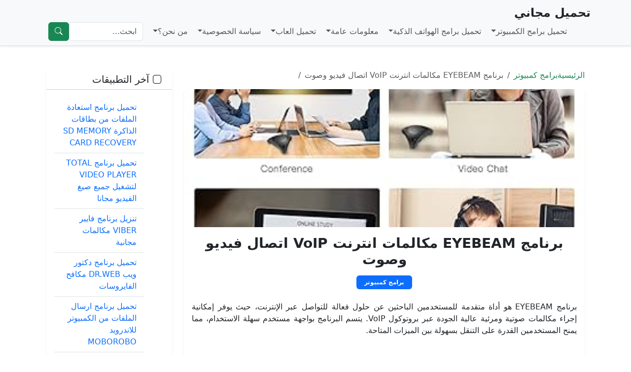

--- FILE ---
content_type: text/html; charset=UTF-8
request_url: https://www.t7mel.co/eyebeam/
body_size: 13807
content:
<!DOCTYPE html>
<html dir="rtl" lang="ar">
<head>
  <meta charset="UTF-8">
  <meta name="viewport" content="width=device-width, initial-scale=1">

  <link rel="profile" href="https://gmpg.org/xfn/11">
  <link rel="pingback" href="https://www.t7mel.co/xmlrpc.php">
  <link rel="alternate" hreflang="ar" href="https://www.t7mel.co/eyebeam/" type="text/html">

  <title>برنامج EYEBEAM مكالمات انترنت VoIP اتصال فيديو وصوت</title>

  <!-- Bootstrap & Icons -->
  <link href="https://cdn.jsdelivr.net/npm/bootstrap@5.3.2/dist/css/bootstrap.min.css" rel="stylesheet">
  <link href="https://cdn.jsdelivr.net/npm/bootstrap-icons@1.10.5/font/bootstrap-icons.css" rel="stylesheet">

  <meta name='robots' content='index, follow, max-image-preview:large, max-snippet:-1, max-video-preview:-1' />

	<!-- This site is optimized with the Yoast SEO plugin v26.8 - https://yoast.com/product/yoast-seo-wordpress/ -->
	<meta name="description" content="برنامج eyebeam برنامج ‎eyeBeam لفحص الدومين والحصول على الاموال والتعامل مع الشركات العالمية لفحص" />
	<link rel="canonical" href="https://www.t7mel.co/eyebeam/" />
	<meta property="og:locale" content="ar_AR" />
	<meta property="og:type" content="article" />
	<meta property="og:title" content="برنامج EYEBEAM مكالمات انترنت VoIP اتصال فيديو وصوت" />
	<meta property="og:description" content="برنامج eyebeam برنامج ‎eyeBeam لفحص الدومين والحصول على الاموال والتعامل مع الشركات العالمية لفحص" />
	<meta property="og:url" content="https://www.t7mel.co/eyebeam/" />
	<meta property="og:site_name" content="تحميل مجاني" />
	<meta property="article:published_time" content="2026-01-08T17:47:36+00:00" />
	<meta property="og:image" content="https://www.t7mel.co/wp-content/uploads/71ivZOmNadL._UF350350_QL80_.jpg" />
	<meta property="og:image:width" content="350" />
	<meta property="og:image:height" content="350" />
	<meta property="og:image:type" content="image/jpeg" />
	<meta name="author" content="admin" />
	<meta name="twitter:card" content="summary_large_image" />
	<meta name="twitter:label1" content="كُتب بواسطة" />
	<meta name="twitter:data1" content="admin" />
	<script type="application/ld+json" class="yoast-schema-graph">{"@context":"https://schema.org","@graph":[{"@type":"Article","@id":"https://www.t7mel.co/eyebeam/#article","isPartOf":{"@id":"https://www.t7mel.co/eyebeam/"},"author":{"name":"admin","@id":"https://www.t7mel.co/#/schema/person/5bf2a4df7229fb49d641c6663f6cc817"},"headline":"برنامج EYEBEAM مكالمات انترنت VoIP اتصال فيديو وصوت","datePublished":"2026-01-08T17:47:36+00:00","mainEntityOfPage":{"@id":"https://www.t7mel.co/eyebeam/"},"wordCount":11,"commentCount":0,"image":{"@id":"https://www.t7mel.co/eyebeam/#primaryimage"},"thumbnailUrl":"https://www.t7mel.co/wp-content/uploads/71ivZOmNadL._UF350350_QL80_.jpg","articleSection":["برامج كمبيوتر"],"inLanguage":"ar","potentialAction":[{"@type":"CommentAction","name":"Comment","target":["https://www.t7mel.co/eyebeam/#respond"]}]},{"@type":"WebPage","@id":"https://www.t7mel.co/eyebeam/","url":"https://www.t7mel.co/eyebeam/","name":"برنامج EYEBEAM مكالمات انترنت VoIP اتصال فيديو وصوت","isPartOf":{"@id":"https://www.t7mel.co/#website"},"primaryImageOfPage":{"@id":"https://www.t7mel.co/eyebeam/#primaryimage"},"image":{"@id":"https://www.t7mel.co/eyebeam/#primaryimage"},"thumbnailUrl":"https://www.t7mel.co/wp-content/uploads/71ivZOmNadL._UF350350_QL80_.jpg","datePublished":"2026-01-08T17:47:36+00:00","author":{"@id":"https://www.t7mel.co/#/schema/person/5bf2a4df7229fb49d641c6663f6cc817"},"description":"برنامج eyebeam برنامج ‎eyeBeam لفحص الدومين والحصول على الاموال والتعامل مع الشركات العالمية لفحص","breadcrumb":{"@id":"https://www.t7mel.co/eyebeam/#breadcrumb"},"inLanguage":"ar","potentialAction":[{"@type":"ReadAction","target":["https://www.t7mel.co/eyebeam/"]}]},{"@type":"ImageObject","inLanguage":"ar","@id":"https://www.t7mel.co/eyebeam/#primaryimage","url":"https://www.t7mel.co/wp-content/uploads/71ivZOmNadL._UF350350_QL80_.jpg","contentUrl":"https://www.t7mel.co/wp-content/uploads/71ivZOmNadL._UF350350_QL80_.jpg","width":350,"height":350},{"@type":"BreadcrumbList","@id":"https://www.t7mel.co/eyebeam/#breadcrumb","itemListElement":[{"@type":"ListItem","position":1,"name":"تحميل مجاني","item":"https://www.t7mel.co/"},{"@type":"ListItem","position":2,"name":"برامج كمبيوتر","item":"https://www.t7mel.co/computers/"},{"@type":"ListItem","position":3,"name":"برنامج EYEBEAM مكالمات انترنت VoIP اتصال فيديو وصوت"}]},{"@type":"WebSite","@id":"https://www.t7mel.co/#website","url":"https://www.t7mel.co/","name":"تحميل مجاني","description":"","potentialAction":[{"@type":"SearchAction","target":{"@type":"EntryPoint","urlTemplate":"https://www.t7mel.co/?s={search_term_string}"},"query-input":{"@type":"PropertyValueSpecification","valueRequired":true,"valueName":"search_term_string"}}],"inLanguage":"ar"},{"@type":"Person","@id":"https://www.t7mel.co/#/schema/person/5bf2a4df7229fb49d641c6663f6cc817","name":"admin","image":{"@type":"ImageObject","inLanguage":"ar","@id":"https://www.t7mel.co/#/schema/person/image/","url":"https://secure.gravatar.com/avatar/75bd6e93b605306a2a3fc6fd03db14c9764bf4cf0ac29f49ea31de17ca31ae80?s=96&d=mm&r=g","contentUrl":"https://secure.gravatar.com/avatar/75bd6e93b605306a2a3fc6fd03db14c9764bf4cf0ac29f49ea31de17ca31ae80?s=96&d=mm&r=g","caption":"admin"},"url":"https://www.t7mel.co/author/admin/"}]}</script>
	<!-- / Yoast SEO plugin. -->


<link rel='dns-prefetch' href='//stats.wp.com' />
<link rel="alternate" type="application/rss+xml" title="تحميل مجاني &laquo; برنامج EYEBEAM مكالمات انترنت VoIP اتصال فيديو وصوت خلاصة التعليقات" href="https://www.t7mel.co/eyebeam/feed/" />
<link rel="alternate" title="oEmbed (JSON)" type="application/json+oembed" href="https://www.t7mel.co/wp-json/oembed/1.0/embed?url=https%3A%2F%2Fwww.t7mel.co%2Feyebeam%2F" />
<link rel="alternate" title="oEmbed (XML)" type="text/xml+oembed" href="https://www.t7mel.co/wp-json/oembed/1.0/embed?url=https%3A%2F%2Fwww.t7mel.co%2Feyebeam%2F&#038;format=xml" />
<style id='wp-img-auto-sizes-contain-inline-css' type='text/css'>
img:is([sizes=auto i],[sizes^="auto," i]){contain-intrinsic-size:3000px 1500px}
/*# sourceURL=wp-img-auto-sizes-contain-inline-css */
</style>
<style id='wp-emoji-styles-inline-css' type='text/css'>

	img.wp-smiley, img.emoji {
		display: inline !important;
		border: none !important;
		box-shadow: none !important;
		height: 1em !important;
		width: 1em !important;
		margin: 0 0.07em !important;
		vertical-align: -0.1em !important;
		background: none !important;
		padding: 0 !important;
	}
/*# sourceURL=wp-emoji-styles-inline-css */
</style>
<style id='wp-block-library-inline-css' type='text/css'>
:root{--wp-block-synced-color:#7a00df;--wp-block-synced-color--rgb:122,0,223;--wp-bound-block-color:var(--wp-block-synced-color);--wp-editor-canvas-background:#ddd;--wp-admin-theme-color:#007cba;--wp-admin-theme-color--rgb:0,124,186;--wp-admin-theme-color-darker-10:#006ba1;--wp-admin-theme-color-darker-10--rgb:0,107,160.5;--wp-admin-theme-color-darker-20:#005a87;--wp-admin-theme-color-darker-20--rgb:0,90,135;--wp-admin-border-width-focus:2px}@media (min-resolution:192dpi){:root{--wp-admin-border-width-focus:1.5px}}.wp-element-button{cursor:pointer}:root .has-very-light-gray-background-color{background-color:#eee}:root .has-very-dark-gray-background-color{background-color:#313131}:root .has-very-light-gray-color{color:#eee}:root .has-very-dark-gray-color{color:#313131}:root .has-vivid-green-cyan-to-vivid-cyan-blue-gradient-background{background:linear-gradient(135deg,#00d084,#0693e3)}:root .has-purple-crush-gradient-background{background:linear-gradient(135deg,#34e2e4,#4721fb 50%,#ab1dfe)}:root .has-hazy-dawn-gradient-background{background:linear-gradient(135deg,#faaca8,#dad0ec)}:root .has-subdued-olive-gradient-background{background:linear-gradient(135deg,#fafae1,#67a671)}:root .has-atomic-cream-gradient-background{background:linear-gradient(135deg,#fdd79a,#004a59)}:root .has-nightshade-gradient-background{background:linear-gradient(135deg,#330968,#31cdcf)}:root .has-midnight-gradient-background{background:linear-gradient(135deg,#020381,#2874fc)}:root{--wp--preset--font-size--normal:16px;--wp--preset--font-size--huge:42px}.has-regular-font-size{font-size:1em}.has-larger-font-size{font-size:2.625em}.has-normal-font-size{font-size:var(--wp--preset--font-size--normal)}.has-huge-font-size{font-size:var(--wp--preset--font-size--huge)}.has-text-align-center{text-align:center}.has-text-align-left{text-align:left}.has-text-align-right{text-align:right}.has-fit-text{white-space:nowrap!important}#end-resizable-editor-section{display:none}.aligncenter{clear:both}.items-justified-left{justify-content:flex-start}.items-justified-center{justify-content:center}.items-justified-right{justify-content:flex-end}.items-justified-space-between{justify-content:space-between}.screen-reader-text{border:0;clip-path:inset(50%);height:1px;margin:-1px;overflow:hidden;padding:0;position:absolute;width:1px;word-wrap:normal!important}.screen-reader-text:focus{background-color:#ddd;clip-path:none;color:#444;display:block;font-size:1em;height:auto;left:5px;line-height:normal;padding:15px 23px 14px;text-decoration:none;top:5px;width:auto;z-index:100000}html :where(.has-border-color){border-style:solid}html :where([style*=border-top-color]){border-top-style:solid}html :where([style*=border-right-color]){border-right-style:solid}html :where([style*=border-bottom-color]){border-bottom-style:solid}html :where([style*=border-left-color]){border-left-style:solid}html :where([style*=border-width]){border-style:solid}html :where([style*=border-top-width]){border-top-style:solid}html :where([style*=border-right-width]){border-right-style:solid}html :where([style*=border-bottom-width]){border-bottom-style:solid}html :where([style*=border-left-width]){border-left-style:solid}html :where(img[class*=wp-image-]){height:auto;max-width:100%}:where(figure){margin:0 0 1em}html :where(.is-position-sticky){--wp-admin--admin-bar--position-offset:var(--wp-admin--admin-bar--height,0px)}@media screen and (max-width:600px){html :where(.is-position-sticky){--wp-admin--admin-bar--position-offset:0px}}

/*# sourceURL=wp-block-library-inline-css */
</style><style id='global-styles-inline-css' type='text/css'>
:root{--wp--preset--aspect-ratio--square: 1;--wp--preset--aspect-ratio--4-3: 4/3;--wp--preset--aspect-ratio--3-4: 3/4;--wp--preset--aspect-ratio--3-2: 3/2;--wp--preset--aspect-ratio--2-3: 2/3;--wp--preset--aspect-ratio--16-9: 16/9;--wp--preset--aspect-ratio--9-16: 9/16;--wp--preset--color--black: #000000;--wp--preset--color--cyan-bluish-gray: #abb8c3;--wp--preset--color--white: #ffffff;--wp--preset--color--pale-pink: #f78da7;--wp--preset--color--vivid-red: #cf2e2e;--wp--preset--color--luminous-vivid-orange: #ff6900;--wp--preset--color--luminous-vivid-amber: #fcb900;--wp--preset--color--light-green-cyan: #7bdcb5;--wp--preset--color--vivid-green-cyan: #00d084;--wp--preset--color--pale-cyan-blue: #8ed1fc;--wp--preset--color--vivid-cyan-blue: #0693e3;--wp--preset--color--vivid-purple: #9b51e0;--wp--preset--gradient--vivid-cyan-blue-to-vivid-purple: linear-gradient(135deg,rgb(6,147,227) 0%,rgb(155,81,224) 100%);--wp--preset--gradient--light-green-cyan-to-vivid-green-cyan: linear-gradient(135deg,rgb(122,220,180) 0%,rgb(0,208,130) 100%);--wp--preset--gradient--luminous-vivid-amber-to-luminous-vivid-orange: linear-gradient(135deg,rgb(252,185,0) 0%,rgb(255,105,0) 100%);--wp--preset--gradient--luminous-vivid-orange-to-vivid-red: linear-gradient(135deg,rgb(255,105,0) 0%,rgb(207,46,46) 100%);--wp--preset--gradient--very-light-gray-to-cyan-bluish-gray: linear-gradient(135deg,rgb(238,238,238) 0%,rgb(169,184,195) 100%);--wp--preset--gradient--cool-to-warm-spectrum: linear-gradient(135deg,rgb(74,234,220) 0%,rgb(151,120,209) 20%,rgb(207,42,186) 40%,rgb(238,44,130) 60%,rgb(251,105,98) 80%,rgb(254,248,76) 100%);--wp--preset--gradient--blush-light-purple: linear-gradient(135deg,rgb(255,206,236) 0%,rgb(152,150,240) 100%);--wp--preset--gradient--blush-bordeaux: linear-gradient(135deg,rgb(254,205,165) 0%,rgb(254,45,45) 50%,rgb(107,0,62) 100%);--wp--preset--gradient--luminous-dusk: linear-gradient(135deg,rgb(255,203,112) 0%,rgb(199,81,192) 50%,rgb(65,88,208) 100%);--wp--preset--gradient--pale-ocean: linear-gradient(135deg,rgb(255,245,203) 0%,rgb(182,227,212) 50%,rgb(51,167,181) 100%);--wp--preset--gradient--electric-grass: linear-gradient(135deg,rgb(202,248,128) 0%,rgb(113,206,126) 100%);--wp--preset--gradient--midnight: linear-gradient(135deg,rgb(2,3,129) 0%,rgb(40,116,252) 100%);--wp--preset--font-size--small: 13px;--wp--preset--font-size--medium: 20px;--wp--preset--font-size--large: 36px;--wp--preset--font-size--x-large: 42px;--wp--preset--spacing--20: 0.44rem;--wp--preset--spacing--30: 0.67rem;--wp--preset--spacing--40: 1rem;--wp--preset--spacing--50: 1.5rem;--wp--preset--spacing--60: 2.25rem;--wp--preset--spacing--70: 3.38rem;--wp--preset--spacing--80: 5.06rem;--wp--preset--shadow--natural: 6px 6px 9px rgba(0, 0, 0, 0.2);--wp--preset--shadow--deep: 12px 12px 50px rgba(0, 0, 0, 0.4);--wp--preset--shadow--sharp: 6px 6px 0px rgba(0, 0, 0, 0.2);--wp--preset--shadow--outlined: 6px 6px 0px -3px rgb(255, 255, 255), 6px 6px rgb(0, 0, 0);--wp--preset--shadow--crisp: 6px 6px 0px rgb(0, 0, 0);}:where(.is-layout-flex){gap: 0.5em;}:where(.is-layout-grid){gap: 0.5em;}body .is-layout-flex{display: flex;}.is-layout-flex{flex-wrap: wrap;align-items: center;}.is-layout-flex > :is(*, div){margin: 0;}body .is-layout-grid{display: grid;}.is-layout-grid > :is(*, div){margin: 0;}:where(.wp-block-columns.is-layout-flex){gap: 2em;}:where(.wp-block-columns.is-layout-grid){gap: 2em;}:where(.wp-block-post-template.is-layout-flex){gap: 1.25em;}:where(.wp-block-post-template.is-layout-grid){gap: 1.25em;}.has-black-color{color: var(--wp--preset--color--black) !important;}.has-cyan-bluish-gray-color{color: var(--wp--preset--color--cyan-bluish-gray) !important;}.has-white-color{color: var(--wp--preset--color--white) !important;}.has-pale-pink-color{color: var(--wp--preset--color--pale-pink) !important;}.has-vivid-red-color{color: var(--wp--preset--color--vivid-red) !important;}.has-luminous-vivid-orange-color{color: var(--wp--preset--color--luminous-vivid-orange) !important;}.has-luminous-vivid-amber-color{color: var(--wp--preset--color--luminous-vivid-amber) !important;}.has-light-green-cyan-color{color: var(--wp--preset--color--light-green-cyan) !important;}.has-vivid-green-cyan-color{color: var(--wp--preset--color--vivid-green-cyan) !important;}.has-pale-cyan-blue-color{color: var(--wp--preset--color--pale-cyan-blue) !important;}.has-vivid-cyan-blue-color{color: var(--wp--preset--color--vivid-cyan-blue) !important;}.has-vivid-purple-color{color: var(--wp--preset--color--vivid-purple) !important;}.has-black-background-color{background-color: var(--wp--preset--color--black) !important;}.has-cyan-bluish-gray-background-color{background-color: var(--wp--preset--color--cyan-bluish-gray) !important;}.has-white-background-color{background-color: var(--wp--preset--color--white) !important;}.has-pale-pink-background-color{background-color: var(--wp--preset--color--pale-pink) !important;}.has-vivid-red-background-color{background-color: var(--wp--preset--color--vivid-red) !important;}.has-luminous-vivid-orange-background-color{background-color: var(--wp--preset--color--luminous-vivid-orange) !important;}.has-luminous-vivid-amber-background-color{background-color: var(--wp--preset--color--luminous-vivid-amber) !important;}.has-light-green-cyan-background-color{background-color: var(--wp--preset--color--light-green-cyan) !important;}.has-vivid-green-cyan-background-color{background-color: var(--wp--preset--color--vivid-green-cyan) !important;}.has-pale-cyan-blue-background-color{background-color: var(--wp--preset--color--pale-cyan-blue) !important;}.has-vivid-cyan-blue-background-color{background-color: var(--wp--preset--color--vivid-cyan-blue) !important;}.has-vivid-purple-background-color{background-color: var(--wp--preset--color--vivid-purple) !important;}.has-black-border-color{border-color: var(--wp--preset--color--black) !important;}.has-cyan-bluish-gray-border-color{border-color: var(--wp--preset--color--cyan-bluish-gray) !important;}.has-white-border-color{border-color: var(--wp--preset--color--white) !important;}.has-pale-pink-border-color{border-color: var(--wp--preset--color--pale-pink) !important;}.has-vivid-red-border-color{border-color: var(--wp--preset--color--vivid-red) !important;}.has-luminous-vivid-orange-border-color{border-color: var(--wp--preset--color--luminous-vivid-orange) !important;}.has-luminous-vivid-amber-border-color{border-color: var(--wp--preset--color--luminous-vivid-amber) !important;}.has-light-green-cyan-border-color{border-color: var(--wp--preset--color--light-green-cyan) !important;}.has-vivid-green-cyan-border-color{border-color: var(--wp--preset--color--vivid-green-cyan) !important;}.has-pale-cyan-blue-border-color{border-color: var(--wp--preset--color--pale-cyan-blue) !important;}.has-vivid-cyan-blue-border-color{border-color: var(--wp--preset--color--vivid-cyan-blue) !important;}.has-vivid-purple-border-color{border-color: var(--wp--preset--color--vivid-purple) !important;}.has-vivid-cyan-blue-to-vivid-purple-gradient-background{background: var(--wp--preset--gradient--vivid-cyan-blue-to-vivid-purple) !important;}.has-light-green-cyan-to-vivid-green-cyan-gradient-background{background: var(--wp--preset--gradient--light-green-cyan-to-vivid-green-cyan) !important;}.has-luminous-vivid-amber-to-luminous-vivid-orange-gradient-background{background: var(--wp--preset--gradient--luminous-vivid-amber-to-luminous-vivid-orange) !important;}.has-luminous-vivid-orange-to-vivid-red-gradient-background{background: var(--wp--preset--gradient--luminous-vivid-orange-to-vivid-red) !important;}.has-very-light-gray-to-cyan-bluish-gray-gradient-background{background: var(--wp--preset--gradient--very-light-gray-to-cyan-bluish-gray) !important;}.has-cool-to-warm-spectrum-gradient-background{background: var(--wp--preset--gradient--cool-to-warm-spectrum) !important;}.has-blush-light-purple-gradient-background{background: var(--wp--preset--gradient--blush-light-purple) !important;}.has-blush-bordeaux-gradient-background{background: var(--wp--preset--gradient--blush-bordeaux) !important;}.has-luminous-dusk-gradient-background{background: var(--wp--preset--gradient--luminous-dusk) !important;}.has-pale-ocean-gradient-background{background: var(--wp--preset--gradient--pale-ocean) !important;}.has-electric-grass-gradient-background{background: var(--wp--preset--gradient--electric-grass) !important;}.has-midnight-gradient-background{background: var(--wp--preset--gradient--midnight) !important;}.has-small-font-size{font-size: var(--wp--preset--font-size--small) !important;}.has-medium-font-size{font-size: var(--wp--preset--font-size--medium) !important;}.has-large-font-size{font-size: var(--wp--preset--font-size--large) !important;}.has-x-large-font-size{font-size: var(--wp--preset--font-size--x-large) !important;}
/*# sourceURL=global-styles-inline-css */
</style>

<style id='classic-theme-styles-inline-css' type='text/css'>
/*! This file is auto-generated */
.wp-block-button__link{color:#fff;background-color:#32373c;border-radius:9999px;box-shadow:none;text-decoration:none;padding:calc(.667em + 2px) calc(1.333em + 2px);font-size:1.125em}.wp-block-file__button{background:#32373c;color:#fff;text-decoration:none}
/*# sourceURL=/wp-includes/css/classic-themes.min.css */
</style>
<link rel='stylesheet' id='contact-form-7-css' href='https://www.t7mel.co/wp-content/plugins/contact-form-7/includes/css/styles.css?ver=6.1.4' type='text/css' media='all' />
<link rel='stylesheet' id='contact-form-7-rtl-css' href='https://www.t7mel.co/wp-content/plugins/contact-form-7/includes/css/styles-rtl.css?ver=6.1.4' type='text/css' media='all' />
<link rel="https://api.w.org/" href="https://www.t7mel.co/wp-json/" /><link rel="alternate" title="JSON" type="application/json" href="https://www.t7mel.co/wp-json/wp/v2/posts/2679" /><link rel="EditURI" type="application/rsd+xml" title="RSD" href="https://www.t7mel.co/xmlrpc.php?rsd" />
<meta name="generator" content="WordPress 6.9" />
<link rel='shortlink' href='https://www.t7mel.co/?p=2679' />
	<style>img#wpstats{display:none}</style>
		</head>

<body class="rtl wp-singular post-template-default single single-post postid-2679 single-format-standard wp-theme-t7mel">

<!-- ✅ الهيدر -->
<header class="bg-light border-bottom shadow-sm sticky-top">
  <div class="container">
    <div class="d-flex justify-content-between align-items-center flex-wrap py-2">

      <!-- ✅ الشعار -->
      <a href="https://www.t7mel.co/" class="navbar-brand fw-bold text-dark fs-4 mb-2 mb-lg-0">
        تحميل مجاني      </a>

      <!-- ✅ القائمة -->
      <nav class="navbar navbar-expand-lg navbar-light p-0">
        <button class="navbar-toggler" type="button" data-bs-toggle="collapse" data-bs-target="#mainMenu" aria-controls="mainMenu" aria-expanded="false" aria-label="Toggle navigation">
          <span class="navbar-toggler-icon"></span>
        </button>

        <div class="collapse navbar-collapse" id="mainMenu">
          <ul id="menu-%d8%a7%d9%84%d9%87%d9%8a%d8%af%d8%b1" class="navbar-nav ms-auto mb-2 mb-lg-0"><li class="nav-item dropdown"><a href="https://www.t7mel.co/computers/" class="nav-link dropdown-toggle" data-bs-toggle="dropdown">تحميل برامج الكمبيوتر</a><ul class="dropdown-menu"><li class="nav-item dropdown"><a href="https://www.t7mel.co/islamic-software/" class="dropdown-item" >تحميل برامج اسلامية</a><ul class="dropdown-menu"><li class="nav-item "><a href="https://www.t7mel.co/mp3-quran-full-audio/" class="dropdown-item" >تحميل القران الكريم كاملا MP3</a></li><li class="nav-item "><a href="https://www.t7mel.co/quran-sura-mp3/" class="dropdown-item" >تحميل سور قران منوعة mp3 بأصوات مشايخ مختلفة كاملة مجانا وبجودة عالية</a></li>	</ul>
</li><li class="nav-item dropdown"><a href="https://www.t7mel.co/free-download/" class="dropdown-item" >تحميل البرامج المجانية</a><ul class="dropdown-menu"><li class="nav-item "><a href="https://www.t7mel.co/download-free/" class="dropdown-item" >تحميل مجانا</a></li><li class="nav-item "><a href="https://www.t7mel.co/computer/" class="dropdown-item" >تحميل برامج الكمبيوتر</a></li><li class="nav-item "><a href="https://www.t7mel.co/arabfull/" class="dropdown-item" >تحميل برامج بالعرب كاملة</a></li>	</ul>
</li></ul>
</li><li class="nav-item dropdown"><a href="https://www.t7mel.co/mobile/" class="nav-link dropdown-toggle" data-bs-toggle="dropdown">تحميل برامج الهواتف الذكية</a><ul class="dropdown-menu"><li class="nav-item "><a href="https://www.t7mel.co/mobile-software/" class="dropdown-item" >تحميل برامج المحمول</a></li><li class="nav-item "><a href="https://www.t7mel.co/android-app/" class="dropdown-item" >تحميل تطبيقات اندرويد</a></li><li class="nav-item "><a href="https://www.t7mel.co/android/" class="dropdown-item" >تحميل برامج اندرويد</a></li><li class="nav-item "><a href="https://www.t7mel.co/iphone/" class="dropdown-item" >تحميل تطبيقات ايفون</a></li><li class="nav-item "><a href="https://www.t7mel.co/blackberry/" class="dropdown-item" >تحميل تطبيقات بلاك بيري</a></li><li class="nav-item "><a href="https://www.t7mel.co/mobile-themes/" class="dropdown-item" >ثيمات جوال</a></li><li class="nav-item "><a href="https://www.t7mel.co/wallpapers/" class="dropdown-item" >خلفيات كمبيوتر وجوال</a></li></ul>
</li><li class="nav-item dropdown"><a href="https://www.t7mel.co/info/" class="nav-link dropdown-toggle" data-bs-toggle="dropdown">معلومات عامة</a><ul class="dropdown-menu"><li class="nav-item "><a href="https://www.t7mel.co/ways/" class="dropdown-item" >طريقة عمل</a></li><li class="nav-item "><a href="https://www.t7mel.co/drivers/" class="dropdown-item" >تعريفات أجهزة</a></li></ul>
</li><li class="nav-item dropdown"><a href="https://games.t7mel.co/" class="nav-link dropdown-toggle" data-bs-toggle="dropdown">تحميل العاب</a><ul class="dropdown-menu"><li class="nav-item "><a href="https://www.t7mel.co/freegames/" class="dropdown-item" >تحميل العاب مجانا</a></li><li class="nav-item "><a href="https://www.t7mel.co/mobile-games/" class="dropdown-item" >تحميل العاب هواتف محمولة</a></li><li class="nav-item "><a href="https://games.t7mel.co/pc-games/" class="dropdown-item" >ألعاب كمبيوتر</a></li><li class="nav-item "><a href="https://games.t7mel.co/android/" class="dropdown-item" >ألعاب أندرويد</a></li><li class="nav-item "><a href="https://games.t7mel.co/iphone/" class="dropdown-item" >ألعاب ايفون وايباد</a></li><li class="nav-item "><a href="https://games.t7mel.co/action/" class="dropdown-item" >العاب اكشن</a></li><li class="nav-item "><a href="https://games.t7mel.co/cars/" class="dropdown-item" >العاب سيارات</a></li></ul>
</li><li class="nav-item dropdown"><a href="https://www.t7mel.co/privacy/" class="nav-link dropdown-toggle" data-bs-toggle="dropdown">سياسة الخصوصية</a><ul class="dropdown-menu"><li class="nav-item "><a href="https://www.t7mel.co/cookies-policy/" class="dropdown-item" >الارتباط (الكوكيز)</a></li><li class="nav-item "><a href="https://www.t7mel.co/dmca/" class="dropdown-item" >حقوق الملكية</a></li></ul>
</li><li class="nav-item dropdown"><a href="https://www.t7mel.co/about-us/" class="nav-link dropdown-toggle" data-bs-toggle="dropdown">من نحن؟</a><ul class="dropdown-menu"><li class="nav-item "><a href="https://www.t7mel.co/contact/" class="dropdown-item" >اتصل بنا</a></li></ul>
</li></ul>
          <!-- ✅ محرك البحث -->
          <form class="d-flex ms-lg-3 mt-3 mt-lg-0" method="get" action="https://www.t7mel.co/">
            <input class="form-control me-2" type="search" placeholder="ابحث..." name="s" value="">
            <button class="btn btn-success" type="submit"><i class="bi bi-search"></i></button>
          </form>
        </div>
      </nav>

    </div>
  </div>
</header>

<!-- ✅ بداية الصفحة -->
<main class="container my-4">

<div class="container my-5">
  <div class="row">

    <!-- ✅ المحتوى الرئيسي -->
    <div class="col-lg-9">

      
        <!-- ====== Breadcrumb احترافي ====== -->
        <nav aria-label="breadcrumb" class="mb-3">
          <ol class="breadcrumb bg-transparent p-0 m-0">
            <li class="breadcrumb-item">
              <a href="https://www.t7mel.co/" class="text-decoration-none text-success">الرئيسية</a>
            </li>
                          <li class="breadcrumb-item">
                <a href="https://www.t7mel.co/computers/" class="text-decoration-none text-success">برامج كمبيوتر</a>
              </li>
                        <li class="breadcrumb-item active" aria-current="page">برنامج EYEBEAM مكالمات انترنت VoIP اتصال فيديو وصوت</li>
          </ol>
        </nav>

        
        <article class="card shadow-sm border-0 mb-4">

          <!-- ✅ صورة مميزة (صغيرة) للمنشور الحالي -->
                      <div class="card-img-top">
              <img width="350" height="350" src="https://www.t7mel.co/wp-content/uploads/71ivZOmNadL._UF350350_QL80_.jpg" class="img-fluid w-100 rounded-top wp-post-image" alt="برنامج EYEBEAM مكالمات انترنت VoIP اتصال فيديو وصوت" style="height: 280px; object-fit: cover;" decoding="async" fetchpriority="high" srcset="https://www.t7mel.co/wp-content/uploads/71ivZOmNadL._UF350350_QL80_.jpg 350w, https://www.t7mel.co/wp-content/uploads/71ivZOmNadL._UF350350_QL80_-300x300.jpg 300w, https://www.t7mel.co/wp-content/uploads/71ivZOmNadL._UF350350_QL80_-150x150.jpg 150w" sizes="(max-width: 350px) 100vw, 350px" />            </div>
          
          <div class="card-body">

            <!-- ✅ عنوان -->
            <h1 class="card-title mb-3 text-center fw-bold fs-3">برنامج EYEBEAM مكالمات انترنت VoIP اتصال فيديو وصوت</h1>

            <!-- ✅ التصنيف (شارة) -->
                          <div class="text-center mb-4">
                <a href="https://www.t7mel.co/computers/" class="badge bg-primary text-white text-decoration-none px-3 py-2">
                  برامج كمبيوتر                </a>
              </div>
            
            <!-- ✅ المحتوى -->
            <div class="entry-content mb-4" style="text-align: justify;">
              <p>برنامج EYEBEAM هو أداة متقدمة للمستخدمين الباحثين عن حلول فعالة للتواصل عبر الإنترنت، حيث يوفر إمكانية إجراء مكالمات صوتية ومرئية عالية الجودة عبر بروتوكول VoIP. يتسم البرنامج بواجهة مستخدم سهلة الاستخدام، مما يمنح المستخدمين القدرة على التنقل بسهولة بين الميزات المتاحة. </p><div class='code-block code-block-1' style='margin: 8px auto; text-align: center; display: block; clear: both;'>
<script async src="https://pagead2.googlesyndication.com/pagead/js/adsbygoogle.js"></script>
<!-- t7mel__1 -->
<ins class="adsbygoogle"
     style="display:block"
     data-ad-client="ca-pub-2416307917035388"
     data-ad-slot="2679861749"
     data-ad-format="auto"
     data-full-width-responsive="true"></ins>
<script>
     (adsbygoogle = window.adsbygoogle || []).push({});
</script></div>

<p>من خلال EYEBEAM، يمكنك إجراء مكالمات فيديو وصوت مع الأصدقاء والأسرة أو إجراء اجتماعات عمل مهمة. يعد هذا البرنامج مثاليا للذين يحتاجون إلى جودة صوت عالية وصورة واضحة، مما يجعله خيارا مثاليا للاستخدام المهني والشخصي على حد سواء. </p>
<p>توظف تقنية VoIP التي يعتمد عليها EYEBEAM اتصال الإنترنت لنقل الصوت والصورة، مما يؤدي إلى تخفيض التكاليف مقارنة بالطرق التقليدية للتواصل الهاتفي. أصبح بإمكان المستخدمين الآن إجراء مكالمات دولية بأسعار معقولة جدا. </p>
<p>يدعم البرنامج ميزات متنوعة مثل مشاركة الشاشة، مما يسهل على الفرق التعاون بفعالية أثناء الاجتماعات. كما أن ميزة تسجيل المكالمات تضمن حفظ المحادثات الهامة للرجوع إليها لاحقا. </p>
<p>يتوافق EYEBEAM مع أنظمة التشغيل المختلفة، بما في ذلك Windows وMacOS، مما يجعله اختيارا مرنا للمستخدمين من مختلف الأجهزة. </p>
<p>باختصار، إذا كنت تبحث عن برنامج موثوق وفعال يوفر لك القدرة على إجراء مكالمات صوتية وفيديو عبر الإنترنت، فإن EYEBEAM يعد خيارا ممتازا يلبي احتياجات التواصل الحديثة، سواء في الاستخدام الشخصي أو العملي.</p>
<div class='code-block code-block-2' style='margin: 8px auto; text-align: center; display: block; clear: both;'>
<script async src="https://pagead2.googlesyndication.com/pagead/js/adsbygoogle.js"></script>
<ins class="adsbygoogle"
     style="display:block"
     data-ad-format="fluid"
     data-ad-layout-key="-gw-3+1f-3d+2z"
     data-ad-client="ca-pub-2416307917035388"
     data-ad-slot="9053698401"></ins>
<script>
     (adsbygoogle = window.adsbygoogle || []).push({});
</script></div>
<!-- CONTENT END 1 -->
            </div>

            <!-- ✅ زر التحميل -->
            <div class="text-center mb-3">
              <a target="_blank" rel="nofollow" href="https://links.dlgames.co/?t7=2679" class="btn btn-success btn-lg px-5 rounded-pill shadow-sm">
                <i class="bi bi-download me-2"></i> صفحة التحميل
              </a>
            </div>

            <!-- ✅ الوسوم -->
            
            <!-- ❌ تمت إزالة أزرار السابق/التالي حسب طلبك -->

            <!-- ✅ ألعاب ذات صلة (حقيقية) + fallback للصورة -->
            <h4 class="mt-4 mb-3">ألعاب ذات صلة</h4>
            <div class="row row-cols-2 row-cols-md-6 g-3">

                                <div class="col">
                    <div class="card h-100 text-center border-0 shadow-sm">
                      <a href="https://www.t7mel.co/sd-memory-card-recovery/" class="text-decoration-none d-block">
                        <img src="https://www.t7mel.co/wp-content/uploads/SD-Memory-Card-Recovery.jpg" alt="تحميل برنامج استعادة الملفات من بطاقات الذاكرة SD MEMORY CARD RECOVERY" class="img-fluid w-100 rounded-top" style="height: 130px; object-fit: cover;" data-fallback="&lt;div class=&quot;d-flex align-items-center justify-content-center rounded-top&quot; style=&quot;height:130px;background:#e9ecef;color:#6c757d;font-weight:600;&quot;&gt;بدون صورة&lt;/div&gt;" onerror="this.onerror=null;this.outerHTML=this.getAttribute('data-fallback');" />                        <div class="card-body p-2">
                          <h6 class="card-title small text-dark m-0">تحميل برنامج استعادة الملفات من بطاقات الذاكرة SD MEMORY CARD RECOVERY</h6>
                        </div>
                      </a>
                    </div>
                  </div>
                                  <div class="col">
                    <div class="card h-100 text-center border-0 shadow-sm">
                      <a href="https://www.t7mel.co/total-video-player/" class="text-decoration-none d-block">
                        <img src="https://www.t7mel.co/wp-content/uploads/تنزيل11.jpg" alt="تحميل برنامج TOTAL VIDEO PLAYER لتشغيل جميع صيغ الفيديو مجانا" class="img-fluid w-100 rounded-top" style="height: 130px; object-fit: cover;" data-fallback="&lt;div class=&quot;d-flex align-items-center justify-content-center rounded-top&quot; style=&quot;height:130px;background:#e9ecef;color:#6c757d;font-weight:600;&quot;&gt;بدون صورة&lt;/div&gt;" onerror="this.onerror=null;this.outerHTML=this.getAttribute('data-fallback');" />                        <div class="card-body p-2">
                          <h6 class="card-title small text-dark m-0">تحميل برنامج TOTAL VIDEO PLAYER لتشغيل جميع صيغ الفيديو مجانا</h6>
                        </div>
                      </a>
                    </div>
                  </div>
                                  <div class="col">
                    <div class="card h-100 text-center border-0 shadow-sm">
                      <a href="https://www.t7mel.co/viber-pc-download/" class="text-decoration-none d-block">
                        <img src="https://www.t7mel.co/wp-content/uploads/2015-08-08_21-08-26-300x224.png" alt="تنزيل برنامج فايبر VIBER مكالمات مجانية" class="img-fluid w-100 rounded-top" style="height: 130px; object-fit: cover;" data-fallback="&lt;div class=&quot;d-flex align-items-center justify-content-center rounded-top&quot; style=&quot;height:130px;background:#e9ecef;color:#6c757d;font-weight:600;&quot;&gt;بدون صورة&lt;/div&gt;" onerror="this.onerror=null;this.outerHTML=this.getAttribute('data-fallback');" />                        <div class="card-body p-2">
                          <h6 class="card-title small text-dark m-0">تنزيل برنامج فايبر VIBER مكالمات مجانية</h6>
                        </div>
                      </a>
                    </div>
                  </div>
                                  <div class="col">
                    <div class="card h-100 text-center border-0 shadow-sm">
                      <a href="https://www.t7mel.co/dr-web/" class="text-decoration-none d-block">
                        <img src="https://www.t7mel.co/wp-content/uploads/تنزيل-31.jpg" alt="تحميل برنامج دكتور ويب DR.WEB مكافح الفايروسات" class="img-fluid w-100 rounded-top" style="height: 130px; object-fit: cover;" data-fallback="&lt;div class=&quot;d-flex align-items-center justify-content-center rounded-top&quot; style=&quot;height:130px;background:#e9ecef;color:#6c757d;font-weight:600;&quot;&gt;بدون صورة&lt;/div&gt;" onerror="this.onerror=null;this.outerHTML=this.getAttribute('data-fallback');" />                        <div class="card-body p-2">
                          <h6 class="card-title small text-dark m-0">تحميل برنامج دكتور ويب DR.WEB مكافح الفايروسات</h6>
                        </div>
                      </a>
                    </div>
                  </div>
                                  <div class="col">
                    <div class="card h-100 text-center border-0 shadow-sm">
                      <a href="https://www.t7mel.co/moborobo/" class="text-decoration-none d-block">
                        <img src="https://www.t7mel.co/wp-content/uploads/Moborobo-300x150.jpg" alt="تحميل برنامج ارسال الملفات من الكمبيوتر للاندرويد MOBOROBO" class="img-fluid w-100 rounded-top" style="height: 130px; object-fit: cover;" data-fallback="&lt;div class=&quot;d-flex align-items-center justify-content-center rounded-top&quot; style=&quot;height:130px;background:#e9ecef;color:#6c757d;font-weight:600;&quot;&gt;بدون صورة&lt;/div&gt;" onerror="this.onerror=null;this.outerHTML=this.getAttribute('data-fallback');" />                        <div class="card-body p-2">
                          <h6 class="card-title small text-dark m-0">تحميل برنامج ارسال الملفات من الكمبيوتر للاندرويد MOBOROBO</h6>
                        </div>
                      </a>
                    </div>
                  </div>
                                  <div class="col">
                    <div class="card h-100 text-center border-0 shadow-sm">
                      <a href="https://www.t7mel.co/9-download-directx/" class="text-decoration-none d-block">
                        <img src="https://www.t7mel.co/wp-content/uploads/directx11-3-300x230.jpg" alt="تحميل برنامج دايركت اكس 9 DOWNLOAD DIRECTX" class="img-fluid w-100 rounded-top" style="height: 130px; object-fit: cover;" data-fallback="&lt;div class=&quot;d-flex align-items-center justify-content-center rounded-top&quot; style=&quot;height:130px;background:#e9ecef;color:#6c757d;font-weight:600;&quot;&gt;بدون صورة&lt;/div&gt;" onerror="this.onerror=null;this.outerHTML=this.getAttribute('data-fallback');" />                        <div class="card-body p-2">
                          <h6 class="card-title small text-dark m-0">تحميل برنامج دايركت اكس 9 DOWNLOAD DIRECTX</h6>
                        </div>
                      </a>
                    </div>
                  </div>
                
            </div>

          </div>
        </article>

        <!-- ✅ التعليقات -->
        <div class="mt-5">
                  </div>

      
    </div>

    <!-- ✅ السايدبار -->
    <div class="col-lg-3">
      
<aside aria-label="الشريط الجانبي" class="d-flex flex-column gap-3">

  <!-- ========== آخر التطبيقات ========== -->
  <div class="card border-0 shadow-sm">
    <div class="card-header bg-white">
      <h5 class="m-0"><i class="bi bi-app me-1"></i> آخر التطبيقات</h5>
    </div>
    <div class="card-body">

      
              <ul class="list-group list-group-flush">
                      <li class="list-group-item">
              <a href="https://www.t7mel.co/sd-memory-card-recovery/" class="text-decoration-none d-block">
                تحميل برنامج استعادة الملفات من بطاقات الذاكرة SD MEMORY CARD RECOVERY              </a>
            </li>
                      <li class="list-group-item">
              <a href="https://www.t7mel.co/total-video-player/" class="text-decoration-none d-block">
                تحميل برنامج TOTAL VIDEO PLAYER لتشغيل جميع صيغ الفيديو مجانا              </a>
            </li>
                      <li class="list-group-item">
              <a href="https://www.t7mel.co/viber-pc-download/" class="text-decoration-none d-block">
                تنزيل برنامج فايبر VIBER مكالمات مجانية              </a>
            </li>
                      <li class="list-group-item">
              <a href="https://www.t7mel.co/dr-web/" class="text-decoration-none d-block">
                تحميل برنامج دكتور ويب DR.WEB مكافح الفايروسات              </a>
            </li>
                      <li class="list-group-item">
              <a href="https://www.t7mel.co/moborobo/" class="text-decoration-none d-block">
                تحميل برنامج ارسال الملفات من الكمبيوتر للاندرويد MOBOROBO              </a>
            </li>
                      <li class="list-group-item">
              <a href="https://www.t7mel.co/9-download-directx/" class="text-decoration-none d-block">
                تحميل برنامج دايركت اكس 9 DOWNLOAD DIRECTX              </a>
            </li>
                  </ul>
      
    </div>
  </div>

  <!-- ========== التصنيفات ========== -->
  <div class="card border-0 shadow-sm">
    <div class="card-header bg-white">
      <h5 class="m-0"><i class="bi bi-folder2-open me-1"></i> التصنيفات</h5>
    </div>
    <div class="card-body">
      
              <ul class="list-group list-group-flush">
                      <li class="list-group-item d-flex justify-content-between align-items-center">
              <a class="text-decoration-none" href="https://www.t7mel.co/computers/">
                برامج كمبيوتر              </a>
              <span class="badge bg-success rounded-pill">1750</span>
            </li>
                      <li class="list-group-item d-flex justify-content-between align-items-center">
              <a class="text-decoration-none" href="https://www.t7mel.co/android-app/">
                تطبيقات اندرويد              </a>
              <span class="badge bg-success rounded-pill">634</span>
            </li>
                      <li class="list-group-item d-flex justify-content-between align-items-center">
              <a class="text-decoration-none" href="https://www.t7mel.co/iphone/">
                تطبيقات ايفون              </a>
              <span class="badge bg-success rounded-pill">306</span>
            </li>
                      <li class="list-group-item d-flex justify-content-between align-items-center">
              <a class="text-decoration-none" href="https://www.t7mel.co/freegames/">
                تحميل العاب              </a>
              <span class="badge bg-success rounded-pill">238</span>
            </li>
                      <li class="list-group-item d-flex justify-content-between align-items-center">
              <a class="text-decoration-none" href="https://www.t7mel.co/mobile-software/">
                برامج جوال              </a>
              <span class="badge bg-success rounded-pill">204</span>
            </li>
                      <li class="list-group-item d-flex justify-content-between align-items-center">
              <a class="text-decoration-none" href="https://www.t7mel.co/islamic-software/">
                برامج اسلامية              </a>
              <span class="badge bg-success rounded-pill">169</span>
            </li>
                      <li class="list-group-item d-flex justify-content-between align-items-center">
              <a class="text-decoration-none" href="https://www.t7mel.co/info/">
                معلومات عامة              </a>
              <span class="badge bg-success rounded-pill">101</span>
            </li>
                      <li class="list-group-item d-flex justify-content-between align-items-center">
              <a class="text-decoration-none" href="https://www.t7mel.co/mobile-games/">
                ألعاب جوال              </a>
              <span class="badge bg-success rounded-pill">69</span>
            </li>
                      <li class="list-group-item d-flex justify-content-between align-items-center">
              <a class="text-decoration-none" href="https://www.t7mel.co/drivers/">
                تعريفات أجهزة              </a>
              <span class="badge bg-success rounded-pill">53</span>
            </li>
                      <li class="list-group-item d-flex justify-content-between align-items-center">
              <a class="text-decoration-none" href="https://www.t7mel.co/wallpapers/">
                خلفيات كمبيوتر وجوال              </a>
              <span class="badge bg-success rounded-pill">42</span>
            </li>
                      <li class="list-group-item d-flex justify-content-between align-items-center">
              <a class="text-decoration-none" href="https://www.t7mel.co/mobile-themes/">
                ثيمات جوال              </a>
              <span class="badge bg-success rounded-pill">35</span>
            </li>
                      <li class="list-group-item d-flex justify-content-between align-items-center">
              <a class="text-decoration-none" href="https://www.t7mel.co/blackberry/">
                تطبيقات بلاك بيري              </a>
              <span class="badge bg-success rounded-pill">34</span>
            </li>
                      <li class="list-group-item d-flex justify-content-between align-items-center">
              <a class="text-decoration-none" href="https://www.t7mel.co/mobile/">
                برامج المحمول              </a>
              <span class="badge bg-success rounded-pill">20</span>
            </li>
                      <li class="list-group-item d-flex justify-content-between align-items-center">
              <a class="text-decoration-none" href="https://www.t7mel.co/ways/">
                طريقة عمل              </a>
              <span class="badge bg-success rounded-pill">20</span>
            </li>
                  </ul>
          </div>
  </div>

  <!-- ========== الوسوم ========== -->
  <div class="card border-0 shadow-sm">
    <div class="card-header bg-white">
      <h5 class="m-0"><i class="bi bi-hash me-1"></i> الوسوم</h5>
    </div>
    <div class="card-body">
      
              <div class="d-flex flex-wrap gap-2">
                      <a href="https://www.t7mel.co/tag/%d8%a8%d8%b1%d9%86%d8%a7%d9%85%d8%ac/"
               class="btn btn-outline-success btn-sm rounded-pill">
              برنامج              <span class="badge text-bg-success ms-1">
                967              </span>
            </a>
                      <a href="https://www.t7mel.co/tag/%d8%a8%d8%b1%d8%a7%d8%a8%d8%b7-%d9%85%d8%a8%d8%a7%d8%b4%d8%b1/"
               class="btn btn-outline-success btn-sm rounded-pill">
              برابط مباشر              <span class="badge text-bg-success ms-1">
                217              </span>
            </a>
                      <a href="https://www.t7mel.co/tag/%d8%a8%d8%ad%d8%ac%d9%85-%d8%b5%d8%ba%d9%8a%d8%b1/"
               class="btn btn-outline-success btn-sm rounded-pill">
              بحجم صغير              <span class="badge text-bg-success ms-1">
                126              </span>
            </a>
                      <a href="https://www.t7mel.co/tag/%d9%84%d8%b9%d8%a8%d8%a9/"
               class="btn btn-outline-success btn-sm rounded-pill">
              لعبة              <span class="badge text-bg-success ms-1">
                114              </span>
            </a>
                      <a href="https://www.t7mel.co/tag/%d8%a8%d8%b1%d8%a7%d8%a8%d8%b7-%d9%88%d8%a7%d8%ad%d8%af/"
               class="btn btn-outline-success btn-sm rounded-pill">
              برابط واحد              <span class="badge text-bg-success ms-1">
                101              </span>
            </a>
                      <a href="https://www.t7mel.co/tag/download/"
               class="btn btn-outline-success btn-sm rounded-pill">
              Download              <span class="badge text-bg-success ms-1">
                61              </span>
            </a>
                      <a href="https://www.t7mel.co/tag/%d8%aa%d8%b9%d8%b1%d9%8a%d9%81%d8%a7%d8%aa/"
               class="btn btn-outline-success btn-sm rounded-pill">
              تعريفات              <span class="badge text-bg-success ms-1">
                53              </span>
            </a>
                      <a href="https://www.t7mel.co/tag/%d8%a7%d9%84%d8%b5%d9%88%d8%b1/"
               class="btn btn-outline-success btn-sm rounded-pill">
              الصور              <span class="badge text-bg-success ms-1">
                43              </span>
            </a>
                      <a href="https://www.t7mel.co/tag/%d8%a7%d9%84%d8%a7%d8%b5%d9%84%d9%8a%d8%a9/"
               class="btn btn-outline-success btn-sm rounded-pill">
              الاصلية              <span class="badge text-bg-success ms-1">
                43              </span>
            </a>
                      <a href="https://www.t7mel.co/tag/%d8%a8%d8%b1%d8%a7%d9%85%d8%ac/"
               class="btn btn-outline-success btn-sm rounded-pill">
              برامج أرشيف              <span class="badge text-bg-success ms-1">
                42              </span>
            </a>
                      <a href="https://www.t7mel.co/tag/%d8%a7%d9%84%d9%85%d9%84%d9%81%d8%a7%d8%aa/"
               class="btn btn-outline-success btn-sm rounded-pill">
              الملفات              <span class="badge text-bg-success ms-1">
                40              </span>
            </a>
                      <a href="https://www.t7mel.co/tag/%d9%85%d9%86-%d8%a7%d9%84%d9%85%d9%88%d9%82%d8%b9-%d8%a7%d9%84%d8%b1%d8%b3%d9%85%d9%8a/"
               class="btn btn-outline-success btn-sm rounded-pill">
              من الموقع الرسمي              <span class="badge text-bg-success ms-1">
                38              </span>
            </a>
                      <a href="https://www.t7mel.co/tag/%d9%84%d8%a7%d8%a8%d8%aa%d9%88%d8%a8/"
               class="btn btn-outline-success btn-sm rounded-pill">
              لابتوب              <span class="badge text-bg-success ms-1">
                35              </span>
            </a>
                      <a href="https://www.t7mel.co/tag/%d8%b9%d9%84%d9%89/"
               class="btn btn-outline-success btn-sm rounded-pill">
              على              <span class="badge text-bg-success ms-1">
                32              </span>
            </a>
                      <a href="https://www.t7mel.co/tag/%d9%86%d9%88%d9%83%d9%8a%d8%a7/"
               class="btn btn-outline-success btn-sm rounded-pill">
              نوكيا              <span class="badge text-bg-success ms-1">
                30              </span>
            </a>
                  </div>
          </div>
  </div>

</aside>
    </div>

  </div>
</div>


<!-- ✅ Footer Start -->
<footer class="pt-5 pb-4 mt-5 text-white" role="contentinfo" style="background: linear-gradient(to right, #1c1c1c, #2b2b2b);">
  <div class="container">

    <!-- ✅ Footer Widgets (إن وُجدت) -->
        
    <!-- ✅ Footer Main: Brand + Links + Social -->
    <div class="row gy-4">

      <!-- 1) العلامة التجارية + وصف الموقع -->
      <div class="col-lg-4">
        <div class="d-flex align-items-center gap-2 mb-2">
                    <div class="h5 m-0">
            <a href="https://www.t7mel.co/" class="text-decoration-none text-white">
              تحميل مجاني
            </a>
          </div>
        </div>
        <p class="small text-light m-0">
          موقع <strong>تحميل مجاني</strong> يقدّم لك أحدث البرامج والتطبيقات المجانية للتحميل المباشر، 
          مع شروحات وتحديثات مستمرة لتجربة آمنة وسهلة.
        </p>
      </div>

      <!-- 2) روابط سريعة / أقسام -->
      <div class="col-lg-4">
        <div class="row">
          <div class="col-6">
            <h6 class="text-uppercase mb-3">روابط</h6>
            <ul class="list-unstyled m-0">
              <li class="mb-2"><a class="text-decoration-none text-light" href="https://www.t7mel.co/">الرئيسية</a></li>
              <li class="mb-2"><a class="text-decoration-none text-light" href="https://www.t7mel.co/eyebeam/">الأرشيف</a></li>
              <li class="mb-2"><a class="text-decoration-none text-light" href="https://www.t7mel.co/cookies-policy/">سياسة الخصوصية</a></li>
              <li class="mb-2"><a class="text-decoration-none text-light" href="https://www.t7mel.co/contact">اتصل بنا</a></li>
            </ul>
          </div>
          <div class="col-6">
            <h6 class="text-uppercase mb-3">الأقسام</h6>
            <ul class="list-unstyled m-0">
              <li class="mb-2"><a class="text-decoration-none text-light" href="https://www.t7mel.co/computers/">برامج كمبيوتر</a></li><li class="mb-2"><a class="text-decoration-none text-light" href="https://www.t7mel.co/android-app/">تطبيقات اندرويد</a></li><li class="mb-2"><a class="text-decoration-none text-light" href="https://www.t7mel.co/iphone/">تطبيقات ايفون</a></li><li class="mb-2"><a class="text-decoration-none text-light" href="https://www.t7mel.co/freegames/">تحميل العاب</a></li><li class="mb-2"><a class="text-decoration-none text-light" href="https://www.t7mel.co/mobile-software/">برامج جوال</a></li>            </ul>
          </div>
        </div>
      </div>

      <!-- 3) تواصل اجتماعي -->
      <div class="col-lg-4">
        <h6 class="text-uppercase mb-3">تابعنا</h6>
        <div class="d-flex gap-2">
          <!-- ضع روابطك الفعلية هنا -->
          <a class="btn btn-outline-light btn-sm" href="#" aria-label="Facebook"><i class="bi bi-facebook"></i></a>
          <a class="btn btn-outline-light btn-sm" href="#" aria-label="X/Twitter"><i class="bi bi-twitter-x"></i></a>
          <a class="btn btn-outline-light btn-sm" href="#" aria-label="YouTube"><i class="bi bi-youtube"></i></a>
          <a class="btn btn-outline-light btn-sm" href="#" aria-label="Telegram"><i class="bi bi-telegram"></i></a>
          <a class="btn btn-outline-light btn-sm" href="#" aria-label="RSS"><i class="bi bi-rss"></i></a>
        </div>
      </div>

    </div>

    <hr class="border-secondary">

    <!-- ✅ Footer Bottom -->
    <div class="d-flex flex-column flex-md-row justify-content-between align-items-center gap-3">
      <div class="text-center text-md-start small">
        &copy; 2026        <strong>تحميل مجاني</strong> — جميع الحقوق محفوظة.
      </div>

          </div>

  </div>
</footer>
<!-- ✅ Footer End -->

<!-- 🔝 Back to Top -->
<a id="go-to-top" href="#top"
   class="btn btn-success rounded-circle position-fixed bottom-0 start-0 m-4 shadow"
   style="width: 50px; height: 50px; display: flex; align-items: center; justify-content: center; z-index: 999;"
   aria-label="الرجوع للأعلى">
  <i class="bi bi-arrow-up fs-5"></i>
</a>

<!-- ✨ سلوك بسيط لإظهار/إخفاء زر الرجوع للأعلى -->
<script>
(function(){
  var btn = document.getElementById('go-to-top');
  function toggleBtn(){
    if (window.scrollY > 200) { btn.style.opacity = '1'; btn.style.visibility = 'visible'; }
    else { btn.style.opacity = '0'; btn.style.visibility = 'hidden'; }
  }
  toggleBtn();
  window.addEventListener('scroll', toggleBtn, {passive:true});
})();
</script>

<!-- ✅ Bootstrap JS & Icons -->
<script src="https://cdn.jsdelivr.net/npm/bootstrap@5.3.2/dist/js/bootstrap.bundle.min.js"></script>
<link href="https://cdn.jsdelivr.net/npm/bootstrap-icons@1.10.5/font/bootstrap-icons.css" rel="stylesheet">

<script type="speculationrules">
{"prefetch":[{"source":"document","where":{"and":[{"href_matches":"/*"},{"not":{"href_matches":["/wp-*.php","/wp-admin/*","/wp-content/uploads/*","/wp-content/*","/wp-content/plugins/*","/wp-content/themes/t7mel/*","/*\\?(.+)"]}},{"not":{"selector_matches":"a[rel~=\"nofollow\"]"}},{"not":{"selector_matches":".no-prefetch, .no-prefetch a"}}]},"eagerness":"conservative"}]}
</script>
<script type="text/javascript" src="https://www.t7mel.co/wp-includes/js/dist/hooks.min.js?ver=dd5603f07f9220ed27f1" id="wp-hooks-js"></script>
<script type="text/javascript" src="https://www.t7mel.co/wp-includes/js/dist/i18n.min.js?ver=c26c3dc7bed366793375" id="wp-i18n-js"></script>
<script type="text/javascript" id="wp-i18n-js-after">
/* <![CDATA[ */
wp.i18n.setLocaleData( { 'text direction\u0004ltr': [ 'rtl' ] } );
//# sourceURL=wp-i18n-js-after
/* ]]> */
</script>
<script type="text/javascript" src="https://www.t7mel.co/wp-content/plugins/contact-form-7/includes/swv/js/index.js?ver=6.1.4" id="swv-js"></script>
<script type="text/javascript" id="contact-form-7-js-translations">
/* <![CDATA[ */
( function( domain, translations ) {
	var localeData = translations.locale_data[ domain ] || translations.locale_data.messages;
	localeData[""].domain = domain;
	wp.i18n.setLocaleData( localeData, domain );
} )( "contact-form-7", {"translation-revision-date":"2023-04-05 09:50:06+0000","generator":"GlotPress\/4.0.1","domain":"messages","locale_data":{"messages":{"":{"domain":"messages","plural-forms":"nplurals=6; plural=(n == 0) ? 0 : ((n == 1) ? 1 : ((n == 2) ? 2 : ((n % 100 >= 3 && n % 100 <= 10) ? 3 : ((n % 100 >= 11 && n % 100 <= 99) ? 4 : 5))));","lang":"ar"},"Error:":["\u062e\u0637\u0623:"]}},"comment":{"reference":"includes\/js\/index.js"}} );
//# sourceURL=contact-form-7-js-translations
/* ]]> */
</script>
<script type="text/javascript" id="contact-form-7-js-before">
/* <![CDATA[ */
var wpcf7 = {
    "api": {
        "root": "https:\/\/www.t7mel.co\/wp-json\/",
        "namespace": "contact-form-7\/v1"
    }
};
//# sourceURL=contact-form-7-js-before
/* ]]> */
</script>
<script type="text/javascript" src="https://www.t7mel.co/wp-content/plugins/contact-form-7/includes/js/index.js?ver=6.1.4" id="contact-form-7-js"></script>
<script type="text/javascript" id="jetpack-stats-js-before">
/* <![CDATA[ */
_stq = window._stq || [];
_stq.push([ "view", {"v":"ext","blog":"146726760","post":"2679","tz":"2","srv":"www.t7mel.co","j":"1:15.4"} ]);
_stq.push([ "clickTrackerInit", "146726760", "2679" ]);
//# sourceURL=jetpack-stats-js-before
/* ]]> */
</script>
<script type="text/javascript" src="https://stats.wp.com/e-202605.js" id="jetpack-stats-js" defer="defer" data-wp-strategy="defer"></script>
<script id="wp-emoji-settings" type="application/json">
{"baseUrl":"https://s.w.org/images/core/emoji/17.0.2/72x72/","ext":".png","svgUrl":"https://s.w.org/images/core/emoji/17.0.2/svg/","svgExt":".svg","source":{"concatemoji":"https://www.t7mel.co/wp-includes/js/wp-emoji-release.min.js?ver=6.9"}}
</script>
<script type="module">
/* <![CDATA[ */
/*! This file is auto-generated */
const a=JSON.parse(document.getElementById("wp-emoji-settings").textContent),o=(window._wpemojiSettings=a,"wpEmojiSettingsSupports"),s=["flag","emoji"];function i(e){try{var t={supportTests:e,timestamp:(new Date).valueOf()};sessionStorage.setItem(o,JSON.stringify(t))}catch(e){}}function c(e,t,n){e.clearRect(0,0,e.canvas.width,e.canvas.height),e.fillText(t,0,0);t=new Uint32Array(e.getImageData(0,0,e.canvas.width,e.canvas.height).data);e.clearRect(0,0,e.canvas.width,e.canvas.height),e.fillText(n,0,0);const a=new Uint32Array(e.getImageData(0,0,e.canvas.width,e.canvas.height).data);return t.every((e,t)=>e===a[t])}function p(e,t){e.clearRect(0,0,e.canvas.width,e.canvas.height),e.fillText(t,0,0);var n=e.getImageData(16,16,1,1);for(let e=0;e<n.data.length;e++)if(0!==n.data[e])return!1;return!0}function u(e,t,n,a){switch(t){case"flag":return n(e,"\ud83c\udff3\ufe0f\u200d\u26a7\ufe0f","\ud83c\udff3\ufe0f\u200b\u26a7\ufe0f")?!1:!n(e,"\ud83c\udde8\ud83c\uddf6","\ud83c\udde8\u200b\ud83c\uddf6")&&!n(e,"\ud83c\udff4\udb40\udc67\udb40\udc62\udb40\udc65\udb40\udc6e\udb40\udc67\udb40\udc7f","\ud83c\udff4\u200b\udb40\udc67\u200b\udb40\udc62\u200b\udb40\udc65\u200b\udb40\udc6e\u200b\udb40\udc67\u200b\udb40\udc7f");case"emoji":return!a(e,"\ud83e\u1fac8")}return!1}function f(e,t,n,a){let r;const o=(r="undefined"!=typeof WorkerGlobalScope&&self instanceof WorkerGlobalScope?new OffscreenCanvas(300,150):document.createElement("canvas")).getContext("2d",{willReadFrequently:!0}),s=(o.textBaseline="top",o.font="600 32px Arial",{});return e.forEach(e=>{s[e]=t(o,e,n,a)}),s}function r(e){var t=document.createElement("script");t.src=e,t.defer=!0,document.head.appendChild(t)}a.supports={everything:!0,everythingExceptFlag:!0},new Promise(t=>{let n=function(){try{var e=JSON.parse(sessionStorage.getItem(o));if("object"==typeof e&&"number"==typeof e.timestamp&&(new Date).valueOf()<e.timestamp+604800&&"object"==typeof e.supportTests)return e.supportTests}catch(e){}return null}();if(!n){if("undefined"!=typeof Worker&&"undefined"!=typeof OffscreenCanvas&&"undefined"!=typeof URL&&URL.createObjectURL&&"undefined"!=typeof Blob)try{var e="postMessage("+f.toString()+"("+[JSON.stringify(s),u.toString(),c.toString(),p.toString()].join(",")+"));",a=new Blob([e],{type:"text/javascript"});const r=new Worker(URL.createObjectURL(a),{name:"wpTestEmojiSupports"});return void(r.onmessage=e=>{i(n=e.data),r.terminate(),t(n)})}catch(e){}i(n=f(s,u,c,p))}t(n)}).then(e=>{for(const n in e)a.supports[n]=e[n],a.supports.everything=a.supports.everything&&a.supports[n],"flag"!==n&&(a.supports.everythingExceptFlag=a.supports.everythingExceptFlag&&a.supports[n]);var t;a.supports.everythingExceptFlag=a.supports.everythingExceptFlag&&!a.supports.flag,a.supports.everything||((t=a.source||{}).concatemoji?r(t.concatemoji):t.wpemoji&&t.twemoji&&(r(t.twemoji),r(t.wpemoji)))});
//# sourceURL=https://www.t7mel.co/wp-includes/js/wp-emoji-loader.min.js
/* ]]> */
</script>
<link rel='stylesheet' id='su-rtl-shortcodes-css' href='https://www.t7mel.co/wp-content/plugins/shortcodes-ultimate/includes/css/rtl-shortcodes.css?ver=7.4.8' type='text/css' media='all' />
<script data-ad-client="ca-pub-2416307917035388" async src="https://pagead2.googlesyndication.com/pagead/js/adsbygoogle.js"></script><script defer src="https://static.cloudflareinsights.com/beacon.min.js/vcd15cbe7772f49c399c6a5babf22c1241717689176015" integrity="sha512-ZpsOmlRQV6y907TI0dKBHq9Md29nnaEIPlkf84rnaERnq6zvWvPUqr2ft8M1aS28oN72PdrCzSjY4U6VaAw1EQ==" data-cf-beacon='{"version":"2024.11.0","token":"4d368ec1cb9e47869c25892423f1a357","r":1,"server_timing":{"name":{"cfCacheStatus":true,"cfEdge":true,"cfExtPri":true,"cfL4":true,"cfOrigin":true,"cfSpeedBrain":true},"location_startswith":null}}' crossorigin="anonymous"></script>
</body>
</html>


--- FILE ---
content_type: text/html; charset=utf-8
request_url: https://www.google.com/recaptcha/api2/aframe
body_size: 265
content:
<!DOCTYPE HTML><html><head><meta http-equiv="content-type" content="text/html; charset=UTF-8"></head><body><script nonce="RDBiEdg1hN6h3CSaCFroiw">/** Anti-fraud and anti-abuse applications only. See google.com/recaptcha */ try{var clients={'sodar':'https://pagead2.googlesyndication.com/pagead/sodar?'};window.addEventListener("message",function(a){try{if(a.source===window.parent){var b=JSON.parse(a.data);var c=clients[b['id']];if(c){var d=document.createElement('img');d.src=c+b['params']+'&rc='+(localStorage.getItem("rc::a")?sessionStorage.getItem("rc::b"):"");window.document.body.appendChild(d);sessionStorage.setItem("rc::e",parseInt(sessionStorage.getItem("rc::e")||0)+1);localStorage.setItem("rc::h",'1769789495383');}}}catch(b){}});window.parent.postMessage("_grecaptcha_ready", "*");}catch(b){}</script></body></html>